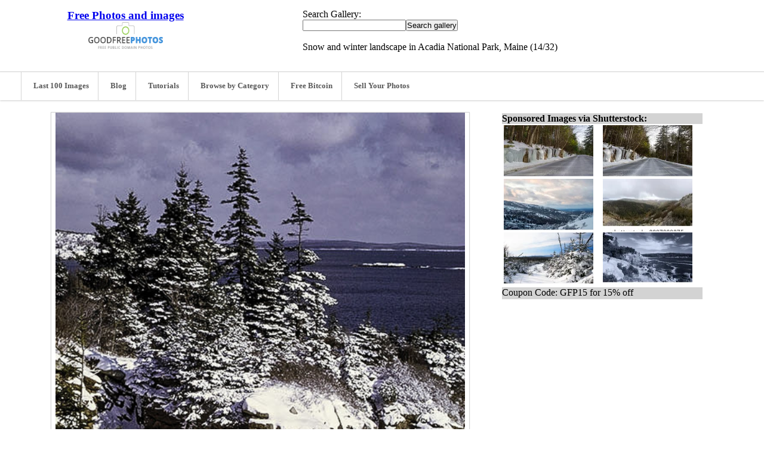

--- FILE ---
content_type: text/html; charset=UTF-8
request_url: https://www.goodfreephotos.com/united-states/maine/acadia-national-park/snow-and-winter-landscape-in-acadia-national-park-maine.jpg.php
body_size: 5856
content:
<!DOCTYPE html PUBLIC "-//W3C//DTD XHTML 1.0 Transitional//EN" "http://www.w3.org/TR/xhtml1/DTD/xhtml1-transitional.dtd">
<html xmlns="http://www.w3.org/1999/xhtml">
	<head>

      <link rel="preconnect" href="https://t.myvisualiq.net">	
       <link rel="preconnect" href="https://googleads4.g.doubleclick.net">
       <link rel="preconnect" href="https://c.betrad.com">
       <link rel="preconnect" href="https://s0.2mdn.net">
       <link rel="preconnect" href="https://tpc.googlesyndication.com">
       <link rel="preconnect" href="https://c.sharethis.mgr.consensu.org">
       <link rel="preconnect" href="https://buttons-config.sharethis.com">
       <link rel="preconnect" href="https://adservice.google.com">
		<title>Snow and winter landscape in Acadia National Park, Maine image - Free stock photo - Public Domain photo - CC0 Images </title><meta charset="UTF-8">
		<meta content="IE=Edge,chrome=1" http-equiv="X-UA-Compatible">
		<meta name="keywords" content="Snow and winter landscape in Acadia National Park, Maine ,free stock photos, free pics, creative commons, cc0, public domain"><meta name="description" content="free stock photos and public domai photos of Snow and winter landscape in Acadia National Park, Maine"><meta content="width=device-width,initial-scale=1,maximum-scale=1,user-scalable=no" name="viewport">


		<link rel="stylesheet" href="/themes/zenpage/style.css" type="text/css" />
<link rel="canonical" href="https://www.goodfreephotos.com/united-states/maine/acadia-national-park/snow-and-winter-landscape-in-acadia-national-park-maine.jpg.php" />

				<link rel="alternate" type="application/rss+xml" title="Acadia National Park  Photos" href="https://www.goodfreephotos.com/index.php?rss=gallery&amp;albumname=united-states%2Fmaine%2Facadia-national-park&amp;lang=" />
		


	</head>
	<body>
	

<div class="header-wrapper">
	<div class="header">
		<div class="logo">
			<a href="https://www.goodfreephotos.com"><h1><span style="FONT-SIZE: 14pt; TEXT-DECORATION: bold">Free Photos and images</span></h1>
<img class="logo_img" src="/themes/zenpage/images/logo.png" alt="Free Photos and Images" title="Free Photos and Images"/></a>
		</div>
		<div class="topad-container">
			
Search Gallery:

<form method="GET" action="/page/search/" id="search_form">
				<input type="text" name="words" value="" id="search_input" size="20"><input type="submit" value="Search gallery" title="Search gallery" class="button buttons" id="search_submit"  data-role="none" /><br>

</form>
<br>
Snow and winter landscape in Acadia National Park, Maine (14/32)
	
		</div>
		<div class="topad-container_secondary">


Search Gallery:

<form method="GET" action="/page/search/" id="search_form">
				<input type="text" name="words" value="" id="search_input" size="20"><input type="submit" value="Search gallery" title="Search gallery" class="button buttons" id="search_submit"  data-role="none" /><br>



</form>
Snow and winter landscape in Acadia National Park, Maine (14/32)



		</div>
	</div><!-- end of header-wrapper -->
	

<div class="topbar-wrapper">
		<div class="top-bar">
			<div class="topbar-column-left">
	
					
				</div>
					
				
			<ul class="topbar-menu">
			    
				<li><a href="https://www.goodfreephotos.com/pages/last-100-images" title="Last 100 Images"><span class="fa fa-clock-o"></span>Last 100 Images</a></li>   
                
				<li><a href="https://www.goodfreephotos.com/news" title="News"><span class="fa fa-newspaper-o"></span>Blog</a></li>
              	<li><a href="https://www.goodfreephotos.com/category/tutorials/" title="Tutorials"><span class="fa fsa-camera"></span>Tutorials</a></li>	
				
				<li><a href="https://www.goodfreephotos.com/pages/browse-by-category" title="browse by category"><span class="fa fsa-camera"></span>Browse by Category</a></li>
                
		 <li><a href="https://freebitco.in/?r=10980540" title="Free Bitcoins" rel="nofollow" target="_blank"><span class="fa fsa-camera"></span>Free Bitcoin</a></li>	
						<li><a href="https://submit.shutterstock.com/?ref=201213080" target="_blank" rel="nofollow"><span class="fa fsa-camera"></span>Sell Your Photos</a></li>
				

			   
			</ul>
				
			</div>
<div class="topbar-column-right">
				
				<div class="search-container">
				</div>
			</div><!-- end of topbar-column-right-->	
		</div><!-- end of top-bar -->
	</div>
</div><!-- end of topbar-wrapper -->


		
<div class="desktopstuff">

<center>

<table border="0" width="1150" cellspacing="20">


<tr><td valign="top" width="730">

<div id="image" class="image-container">


							<meta itemprop="license" content="https://creativecommons.org/licenses/publicdomain/">
							
							<a href="https://www.goodfreephotos.com/albums/united-states/maine/acadia-national-park/snow-and-winter-landscape-in-acadia-national-park-maine.jpg" title="Snow and winter landscape in Acadia National Park, Maine free photo">
							
								                                                         <img src='https://www.goodfreephotos.com/cache/united-states/maine/acadia-national-park/snow-and-winter-landscape-in-acadia-national-park-maine.jpg' itemprop='contentURL' ></a>																					</a>
							
<center>
<script async src="//pagead2.googlesyndication.com/pagead/js/adsbygoogle.js"></script>
<!-- Good Free Photos Banner Responsive -->
<ins class="adsbygoogle"
     style="display:block"
     data-ad-client="ca-pub-8147412025236663"
     data-ad-slot="7072751106"
     data-ad-format="auto"
     data-full-width-responsive="true"></ins>
<script>
(adsbygoogle = window.adsbygoogle || []).push({});
</script>
</center>
<br><br>

<span class="fa fa-home"></span> <a href="https://www.goodfreephotos.com">Free Photos</a> > <a href="/united-states/" title="USA Photos">USA Photos</a><span class="betweentext"> &gt; </span><a href="/united-states/maine/" title="Maine  Photos">Maine  Photos</a><span class="aftertext"> &gt; </span><span class="beforetext">  </span><a href="/united-states/maine/acadia-national-park/" title="Acadia National Park  Photos">Acadia National Park  Photos</a><span class="aftertext"> &gt; </span>
Snow and winter landscape in Acadia National Park, Maine (14/32)
<br><br><center>
To view or save this photo in High resolution, just click the photo to see the full image(the full image is much higher quality and not pixelated).<br>
<br>

Snow and winter landscape in Acadia National Park, Maine. Photo by NPS.<br><br>
 All free photos on this site are public domain. Please consider giving a credit hyperlink to https://www.goodfreephotos.com if you use the photos on this site using the attribution code in the below box. It is not required but it'd be much appreciated.<br>
<center><textarea rows="2" cols="60">Photo via <a href="https://www.goodfreephotos.com/">Good Free Photos</a></textarea></center>

					
						
		



<p class="img-tags"><ul class="taglist">
	<li><a href="/page/search/tags/%22acadia+national+park%22/" title="acadia national park">acadia national park</a></li>
	<li><a href="/page/search/tags/%22free+photos%22/" title="free photos">free photos</a></li>
	<li><a href="/page/search/tags/landscape/" title="landscape">landscape</a></li>
	<li><a href="/page/search/tags/landscapes/" title="landscapes">landscapes</a></li>
	<li><a href="/page/search/tags/maine/" title="maine">maine</a></li>
	<li><a href="/page/search/tags/%22public+domain%22/" title="public domain">public domain</a></li>
	<li><a href="/page/search/tags/snow/" title="snow">snow</a></li>
	<li><a href="/page/search/tags/trees/" title="trees">trees</a></li>
	<li><a href="/page/search/tags/%22United+States%22/" title="United States">United States</a></li>
</ul></p>						
						This photo is under the <a rel='license' about="https://www.goodfreephotos.com/albums/united-states/maine/acadia-national-park/snow-and-winter-landscape-in-acadia-national-park-maine.jpg" href='http://creativecommons.org/licenses/publicdomain/'><small>CC0 / Public Domain</small></a> License.
						
												<br><br>



</center>
</div>

</td>
<td valign="top" width="350">

<table border="0" width="340">
<tr><td bgcolor="#D3D3D3" valign="top" colspan="7">
<b>Sponsored Images via Shutterstock:</b></td></tr>
<tr><td>
<center>
<td valign='top'><div style="height:88px;width:150px;overflow:hidden"><a href='http://shutterstock.7eer.net/c/251696/43068/1305?u=http%3A%2F%2Fwww.shutterstock.com%2Fpic.mhtml%3Fid%3D1926955679' target='_blank' rel='nofollow'><img class='lazy' src='https://www.goodfreephotos.com/blank.gif' data-src='https://image.shutterstock.com/image-photo/winter-road-acadia-national-park-150nw-1926955679.jpg' alt='Winter road in Acadia National Park , Maine, USA' width='150' height='100'></a></div><td valign='top'><div style="height:88px;width:150px;overflow:hidden"><a href='http://shutterstock.7eer.net/c/251696/43068/1305?u=http%3A%2F%2Fwww.shutterstock.com%2Fpic.mhtml%3Fid%3D1916248907' target='_blank' rel='nofollow'><img class='lazy' src='https://www.goodfreephotos.com/blank.gif' data-src='https://image.shutterstock.com/image-photo/winter-road-acadia-national-park-150nw-1916248907.jpg' alt='Winter road in Acadia National Park , Maine, USA' width='150' height='100'></a></div></td></tr><tr><td><td valign='top'><div style="height:88px;width:150px;overflow:hidden"><a href='http://shutterstock.7eer.net/c/251696/43068/1305?u=http%3A%2F%2Fwww.shutterstock.com%2Fpic.mhtml%3Fid%3D1230209179' target='_blank' rel='nofollow'><img class='lazy' src='https://www.goodfreephotos.com/blank.gif' data-src='https://image.shutterstock.com/image-photo/snow-misted-mountains-maine-150nw-1230209179.jpg' alt='Snow Misted Mountains in Maine' width='150' height='100'></a></div><td valign='top'><div style="height:88px;width:150px;overflow:hidden"><a href='http://shutterstock.7eer.net/c/251696/43068/1305?u=http%3A%2F%2Fwww.shutterstock.com%2Fpic.mhtml%3Fid%3D2097898375' target='_blank' rel='nofollow'><img class='lazy' src='https://www.goodfreephotos.com/blank.gif' data-src='https://image.shutterstock.com/image-photo/acadia-national-park-maine-peak-150nw-2097898375.jpg' alt='Acadia National Park in Maine Peak Fall Foliage' width='150' height='100'></a></div></td></tr><tr><td><td valign='top'><div style="height:88px;width:150px;overflow:hidden"><a href='http://shutterstock.7eer.net/c/251696/43068/1305?u=http%3A%2F%2Fwww.shutterstock.com%2Fpic.mhtml%3Fid%3D23195212' target='_blank' rel='nofollow'><img class='lazy' src='https://www.goodfreephotos.com/blank.gif' data-src='https://image.shutterstock.com/image-photo/winter-forest-landscape-near-baiesaintpaul-150nw-23195212.jpg' alt='Winter forest landscape near Baie-Saint-Paul, Quebec, Canada' width='150' height='100'></a></div><td valign='top'><div style="height:88px;width:150px;overflow:hidden"><a href='http://shutterstock.7eer.net/c/251696/43068/1305?u=http%3A%2F%2Fwww.shutterstock.com%2Fpic.mhtml%3Fid%3D2065730108' target='_blank' rel='nofollow'><img class='lazy' src='https://www.goodfreephotos.com/blank.gif' data-src='https://image.shutterstock.com/image-photo/black-white-aerial-view-acadia-150nw-2065730108.jpg' alt='Black and white aerial view of Acadia National Park Coast, Maine.' width='150' height='100'></a></div></td></tr><tr><td></td></tr>
<tr><td bgcolor="#D3D3D3" valign="top" height="20" colspan="7">Coupon Code: GFP15 for 15% off</td></tr>
</center>


</td></tr></table>
<br>
<center>
<script async src="//pagead2.googlesyndication.com/pagead/js/adsbygoogle.js"></script>
<!-- Good Free Photos Banner Responsive -->
<ins class="adsbygoogle"
     style="display:block"
     data-ad-client="ca-pub-8147412025236663"
     data-ad-slot="7072751106"
     data-ad-format="auto"
     data-full-width-responsive="true"></ins>
<script>
(adsbygoogle = window.adsbygoogle || []).push({});
</script>
</center><br>
<br>
<table border="0" width="340">
<tr><td bgcolor="#D3D3D3" valign="top">
<b>Similar Images</b></td></tr>
<tr><td bgcolor="#DCDCDC">
<center>
<div id="pagedthumbsnav">
<div id="pagedthumbsnav-prevdisabled"><a href="" title="previous thumbs"></a>
</div><div id='pagedthumbsimages'><a  href="/united-states/maine/acadia-national-park/waves-of-ocean-crashing-on-shore-with-skies-in-acadia-national-park.jpg.php" title="Waves of the ocean crashing on shore with skies in Acadia National Park"><img src='/cache/united-states/maine/acadia-national-park/waves-of-ocean-crashing-on-shore-with-skies-in-acadia-national-park_w80_h80_cw80_ch80_thumb.jpg?cached=1524705483' alt="Waves of the ocean crashing on shore with skies in Acadia National Park" width='80' height='80' /></a>
<a  href="/united-states/maine/acadia-national-park/beautiful-scenic-lake-view-of-acadia-national-park-stock-photo.jpg.php" title="Beautiful Scenic lake view of Jordan Pond at Acadia National Park"><img src='/cache/united-states/maine/acadia-national-park/beautiful-scenic-lake-view-of-acadia-national-park-stock-photo_w80_h80_cw80_ch80_thumb.jpg?cached=1524705482' alt="Beautiful Scenic lake view of Jordan Pond at Acadia National Park" width='80' height='80' /></a>
<a  href="/united-states/maine/acadia-national-park/scenic-landscape-of-acadia-national-park.jpg.php" title="Scenic landscape of Acadia National Park"><img src='/cache/united-states/maine/acadia-national-park/scenic-landscape-of-acadia-national-park_w80_h80_cw80_ch80_thumb.jpg?cached=1524705482' alt="Scenic landscape of Acadia National Park" width='80' height='80' /></a>
<a  href="/united-states/maine/acadia-national-park/landscape-of-jordan-pond-at-acadia-national-park-maine.jpg.php" title="Landscape of Jordan Pond at Acadia National Park, Maine"><img src='/cache/united-states/maine/acadia-national-park/landscape-of-jordan-pond-at-acadia-national-park-maine_w80_h80_cw80_ch80_thumb.jpg?cached=1524705482' alt="Landscape of Jordan Pond at Acadia National Park, Maine" width='80' height='80' /></a>
<a  href="/united-states/maine/acadia-national-park/water-shoreline-acadia-national-park-maine.jpg.php" title="Water and shoreline at Acadia National Park, Maine"><img src='/cache/united-states/maine/acadia-national-park/water-shoreline-acadia-national-park-maine_w80_h80_cw80_ch80_thumb.jpg?cached=1524705483' alt="Water and shoreline at Acadia National Park, Maine" width='80' height='80' /></a>
<a  href="/united-states/maine/acadia-national-park/rocky-landscape-acadia-national-park-maine.jpg.php" title="Rocky landscape at Acadia National Park, Maine"><img src='/cache/united-states/maine/acadia-national-park/rocky-landscape-acadia-national-park-maine_w80_h80_cw80_ch80_thumb.jpg?cached=1524705483' alt="Rocky landscape at Acadia National Park, Maine" width='80' height='80' /></a>
<a  href="/united-states/maine/acadia-national-park/rocky-coastline-acadia-national-park-maine.jpg.php" title="Rocky Coastline at Acadia National Park, Maine"><img src='/cache/united-states/maine/acadia-national-park/rocky-coastline-acadia-national-park-maine_w80_h80_cw80_ch80_thumb.jpg?cached=1524705483' alt="Rocky Coastline at Acadia National Park, Maine" width='80' height='80' /></a>
<a  href="/united-states/maine/acadia-national-park/shoreline-and-waves-at-acadia-national-park-maine.jpg.php" title="Shoreline and waves at Acadia National Park, Maine"><img src='/cache/united-states/maine/acadia-national-park/shoreline-and-waves-at-acadia-national-park-maine_w80_h80_cw80_ch80_thumb.jpg?cached=1524705483' alt="Shoreline and waves at Acadia National Park, Maine" width='80' height='80' /></a>
<a  href="/united-states/maine/acadia-national-park/rugged-coastline-at-acadia-national-park-maine.jpg.php" title="Rugged Coastline at Acadia National Park, Maine"><img src='/cache/united-states/maine/acadia-national-park/rugged-coastline-at-acadia-national-park-maine_w80_h80_cw80_ch80_thumb.jpg?cached=1524705483' alt="Rugged Coastline at Acadia National Park, Maine" width='80' height='80' /></a>
<a  href="/united-states/maine/acadia-national-park/coastline-and-water-of-acadia-national-park-maine.jpg.php" title="Coastline and Water of Acadia National Park, Maine"><img src='/cache/united-states/maine/acadia-national-park/coastline-and-water-of-acadia-national-park-maine_w80_h80_cw80_ch80_thumb.jpg?cached=1524705483' alt="Coastline and Water of Acadia National Park, Maine" width='80' height='80' /></a>
<a  href="/united-states/maine/acadia-national-park/one-the-beach-at-acadia-national-park-maine.jpg.php" title="On the beach at Acadia National Park, Maine"><img src='/cache/united-states/maine/acadia-national-park/one-the-beach-at-acadia-national-park-maine_w80_h80_cw80_ch80_thumb.jpg?cached=1524705483' alt="On the beach at Acadia National Park, Maine" width='80' height='80' /></a>
<a  href="/united-states/maine/acadia-national-park/winter-landscape-with-snow-acadia-national-park-maine.jpg.php" title="Winter landscape with snow at Acadia National Park, Maine"><img src='/cache/united-states/maine/acadia-national-park/winter-landscape-with-snow-acadia-national-park-maine_w80_h80_cw80_ch80_thumb.jpg?cached=1524705483' alt="Winter landscape with snow at Acadia National Park, Maine" width='80' height='80' /></a>
<a  href="/united-states/maine/acadia-national-park/shoreline-landscape-acadia-national-park-maine.jpg.php" title="Shoreline Landscape at Acadia National Park, Maine"><img src='/cache/united-states/maine/acadia-national-park/shoreline-landscape-acadia-national-park-maine_w80_h80_cw80_ch80_thumb.jpg?cached=1524697865' alt="Shoreline Landscape at Acadia National Park, Maine" width='80' height='80' /></a>
<a  id='pagedthumbsnav-active'  href="/united-states/maine/acadia-national-park/snow-and-winter-landscape-in-acadia-national-park-maine.jpg.php" title="Snow and winter landscape in Acadia National Park, Maine"><img src='/cache/united-states/maine/acadia-national-park/snow-and-winter-landscape-in-acadia-national-park-maine_w80_h80_cw80_ch80_thumb.jpg?cached=1524697865' alt="Snow and winter landscape in Acadia National Park, Maine" width='80' height='80' /></a>
<a  href="/united-states/maine/acadia-national-park/landscape-at-bar-harbor-acadia-national-park-maine.jpg.php" title="Landscape at Bar Harbor at Acadia National Park, Maine"><img src='/cache/united-states/maine/acadia-national-park/landscape-at-bar-harbor-acadia-national-park-maine_w80_h80_cw80_ch80_thumb.jpg?cached=1524697866' alt="Landscape at Bar Harbor at Acadia National Park, Maine" width='80' height='80' /></a>
<a  href="/united-states/maine/acadia-national-park/mount-desert-landscape-at-acadia-national-park-maine.jpg.php" title="Mount Desert landscape at Acadia National Park, Maine"><img src='/cache/united-states/maine/acadia-national-park/mount-desert-landscape-at-acadia-national-park-maine_w80_h80_cw80_ch80_thumb.jpg?cached=1524697866' alt="Mount Desert landscape at Acadia National Park, Maine" width='80' height='80' /></a>
<a  href="/united-states/maine/acadia-national-park/steps-down-to-the-water-at-bar-harbor-acadia-national-park-maine.jpg.php" title="Steps Down to the water at Bar Harbor at Acadia National Park, Maine"><img src='/cache/united-states/maine/acadia-national-park/steps-down-to-the-water-at-bar-harbor-acadia-national-park-maine_w80_h80_cw80_ch80_thumb.jpg?cached=1524697866' alt="Steps Down to the water at Bar Harbor at Acadia National Park, Maine" width='80' height='80' /></a>
<a  href="/united-states/maine/acadia-national-park/landscape-and-scenic-of-mountains-and-lake-at-acadia-national-park-maine.jpg.php" title="Landscape and scenic of mountains and lake at Acadia National Park, Maine"><img src='/cache/united-states/maine/acadia-national-park/landscape-and-scenic-of-mountains-and-lake-at-acadia-national-park-maine_w80_h80_cw80_ch80_thumb.jpg?cached=1524697866' alt="Landscape and scenic of mountains and lake at Acadia National Park, Maine" width='80' height='80' /></a>
<a  href="/united-states/maine/acadia-national-park/bubble-pond-landscape-with-clouds-in-the-sky.jpg.php" title="Bubble Pond Landscape with clouds in the sky"><img src='/cache/united-states/maine/acadia-national-park/bubble-pond-landscape-with-clouds-in-the-sky_w80_h80_cw80_ch80_thumb.jpg?cached=1524697866' alt="Bubble Pond Landscape with clouds in the sky" width='80' height='80' /></a>
<a  href="/united-states/maine/acadia-national-park/duck-brook-bridge-landscape.jpg.php" title="Duck Brook Bridge landscape"><img src='/cache/united-states/maine/acadia-national-park/duck-brook-bridge-landscape_w80_h80_cw80_ch80_thumb.jpg?cached=1524697866' alt="Duck Brook Bridge landscape" width='80' height='80' /></a>
<a  href="/united-states/maine/acadia-national-park/wild-waterfall-on-the-forests-acadia-national-park.jpg.php" title="Wild Waterfall in the forest in Acadia National Park"><img src='/cache/united-states/maine/acadia-national-park/wild-waterfall-on-the-forests-acadia-national-park_w80_h80_cw80_ch80_thumb.jpg?cached=1524697866' alt="Wild Waterfall in the forest in Acadia National Park" width='80' height='80' /></a>
<a  href="/united-states/maine/acadia-national-park/landscape-view-from-mountain-road-acadia-national-park-maine.jpg.php" title="Landscape view from Mountain road at Acadia National Park, Maine"><img src='/cache/united-states/maine/acadia-national-park/landscape-view-from-mountain-road-acadia-national-park-maine_w80_h80_cw80_ch80_thumb.jpg?cached=1524697867' alt="Landscape view from Mountain road at Acadia National Park, Maine" width='80' height='80' /></a>
<a  href="/united-states/maine/acadia-national-park/carriage-road-in-acadia-national-park-maine.jpg.php" title="Carriage Road in Acadia National Park, Maine"><img src='/cache/united-states/maine/acadia-national-park/carriage-road-in-acadia-national-park-maine_w80_h80_cw80_ch80_thumb.jpg?cached=1524697867' alt="Carriage Road in Acadia National Park, Maine" width='80' height='80' /></a>
<a  href="/united-states/maine/acadia-national-park/landscape-at-bubble-in-acadia-national-park-maine.jpg.php" title="Landscape at Bubble Pond in Acadia National Park, Maine"><img src='/cache/united-states/maine/acadia-national-park/landscape-at-bubble-in-acadia-national-park-maine_w80_h80_cw80_ch80_thumb.jpg?cached=1524697867' alt="Landscape at Bubble Pond in Acadia National Park, Maine" width='80' height='80' /></a>
<a  href="/united-states/maine/acadia-national-park/seal-harbor-landscape-in-acadia-national-park-maine.jpg.php" title="Seal Harbor landscape in Acadia National Park, Maine"><img src='/cache/united-states/maine/acadia-national-park/seal-harbor-landscape-in-acadia-national-park-maine_w80_h80_cw80_ch80_thumb.jpg?cached=1524731059' alt="Seal Harbor landscape in Acadia National Park, Maine" width='80' height='80' /></a>
<a  href="/united-states/maine/acadia-national-park/raccoon-on-toad-at-acadia-national-park-maine.jpg.php" title="Raccoon on road at Acadia National Park, Maine"><img src='/cache/united-states/maine/acadia-national-park/raccoon-on-toad-at-acadia-national-park-maine_w80_h80_cw80_ch80_thumb.jpg?cached=1524731058' alt="Raccoon on road at Acadia National Park, Maine" width='80' height='80' /></a>
<a  href="/united-states/maine/acadia-national-park/fall-colors-coming-to-bloom-at-acadia-national-park-maine.jpg.php" title="Fall Colors coming to bloom at Acadia National Park, Maine"><img src='/cache/united-states/maine/acadia-national-park/fall-colors-coming-to-bloom-at-acadia-national-park-maine_w80_h80_cw80_ch80_thumb.jpg?cached=1524731058' alt="Fall Colors coming to bloom at Acadia National Park, Maine" width='80' height='80' /></a>
<a  href="/united-states/maine/acadia-national-park/canoeing-on-the-waters-of-acadia-national-park-maine.jpg.php" title="Canoeing on the waters of Acadia National Park, Maine"><img src='/cache/united-states/maine/acadia-national-park/canoeing-on-the-waters-of-acadia-national-park-maine_w80_h80_cw80_ch80_thumb.jpg?cached=1524731058' alt="Canoeing on the waters of Acadia National Park, Maine" width='80' height='80' /></a>
<a  href="/united-states/maine/acadia-national-park/waves-coming-in-at-thunder-hole-acadia-national-park-maine.jpg.php" title="Waves coming in at Thunder Hole at Acadia National Park, Maine"><img src='/cache/united-states/maine/acadia-national-park/waves-coming-in-at-thunder-hole-acadia-national-park-maine_w80_h80_cw80_ch80_thumb.jpg?cached=1524731058' alt="Waves coming in at Thunder Hole at Acadia National Park, Maine" width='80' height='80' /></a>
<a  href="/united-states/maine/acadia-national-park/snowy-bridge-at-acadia-national-park-maine.jpg.php" title="Snowy Bridge at Acadia National Park, Maine"><img src='/cache/united-states/maine/acadia-national-park/snowy-bridge-at-acadia-national-park-maine_w80_h80_cw80_ch80_thumb.jpg?cached=1524731058' alt="Snowy Bridge at Acadia National Park, Maine" width='80' height='80' /></a>
<a  href="/united-states/maine/acadia-national-park/hills-and-fields-landscape-acadia-national-park-maine.jpg.php" title="Hills and fields landscape in Acadia National Park, Maine"><img src='/cache/united-states/maine/acadia-national-park/hills-and-fields-landscape-acadia-national-park-maine_w80_h80_cw80_ch80_thumb.jpg?cached=1524731058' alt="Hills and fields landscape in Acadia National Park, Maine" width='80' height='80' /></a>
<a  href="/united-states/maine/acadia-national-park/guy-watching-sunset-on-the-rocks-at-acadia-national-park-maine.jpg.php" title="Guy watching sunset on the rocks at Acadia National Park, Maine"><img src='/cache/united-states/maine/acadia-national-park/guy-watching-sunset-on-the-rocks-at-acadia-national-park-maine_w80_h80_cw80_ch80_thumb.jpg?cached=1524731058' alt="Guy watching sunset on the rocks at Acadia National Park, Maine" width='80' height='80' /></a>
</div><div id="pagedthumbsnav-nextdisabled"><a href="" title="next thumbs"></a>
</div>
</div>


</center>


</td></tr></table>
<br>




<table border="0" width="340">
<tr><td bgcolor="#D3D3D3" valign="top" colspan="7">
<b>Sponsored Footage via Shutterstock:</b></td></tr>
<tr><td>
<center>
<td valign='top'><div style="height:88px;width:150px;overflow:hidden"><a href='https://shutterstock.7eer.net/c/251696/42119/1305?url=https%3A%2F%2Fwww.shutterstock.com%2Fvideo%2Fclip-1026476468' target='_blank' rel='nofollow'><img class='lazy' src='https://www.goodfreephotos.com/blank.gif' data-src='https://ak.picdn.net/shutterstock/videos/1026476468/thumb/1.jpg' alt='Aerial view by drone of islands in the middle of a big lake surrounded by forest with a road and a village nearby in Acadia National Park, Maine, USA' width='150' height='100'></a></div><td valign='top'><div style="height:88px;width:150px;overflow:hidden"><a href='https://shutterstock.7eer.net/c/251696/42119/1305?url=https%3A%2F%2Fwww.shutterstock.com%2Fvideo%2Fclip-1026476474' target='_blank' rel='nofollow'><img class='lazy' src='https://www.goodfreephotos.com/blank.gif' data-src='https://ak.picdn.net/shutterstock/videos/1026476474/thumb/1.jpg' alt='Aerial view by drone of a car driving on a road to a laboratory in the middle of a forest in Acadia National Park, Maine, USA' width='150' height='100'></a></div></td></tr><tr><td><td valign='top'><div style="height:88px;width:150px;overflow:hidden"><a href='https://shutterstock.7eer.net/c/251696/42119/1305?url=https%3A%2F%2Fwww.shutterstock.com%2Fvideo%2Fclip-1012561076' target='_blank' rel='nofollow'><img class='lazy' src='https://www.goodfreephotos.com/blank.gif' data-src='https://ak.picdn.net/shutterstock/videos/1012561076/thumb/1.jpg' alt='A Winter Scene At Jordan Pond In Acadia National Park, Maine' width='150' height='100'></a></div><td valign='top'><div style="height:88px;width:150px;overflow:hidden"><a href='https://shutterstock.7eer.net/c/251696/42119/1305?url=https%3A%2F%2Fwww.shutterstock.com%2Fvideo%2Fclip-' target='_blank' rel='nofollow'><img class='lazy' src='https://www.goodfreephotos.com/blank.gif' data-src='' alt='' width='150' height='100'></a></div></td></tr><tr><td><td valign='top'><div style="height:88px;width:150px;overflow:hidden"><a href='https://shutterstock.7eer.net/c/251696/42119/1305?url=https%3A%2F%2Fwww.shutterstock.com%2Fvideo%2Fclip-' target='_blank' rel='nofollow'><img class='lazy' src='https://www.goodfreephotos.com/blank.gif' data-src='' alt='' width='150' height='100'></a></div><td valign='top'><div style="height:88px;width:150px;overflow:hidden"><a href='https://shutterstock.7eer.net/c/251696/42119/1305?url=https%3A%2F%2Fwww.shutterstock.com%2Fvideo%2Fclip-' target='_blank' rel='nofollow'><img class='lazy' src='https://www.goodfreephotos.com/blank.gif' data-src='' alt='' width='150' height='100'></a></div></td></tr><tr><td></td></tr>
<tr><td bgcolor="#D3D3D3" valign="top" height="20" colspan="7"></td></tr>
</center>


</td></tr></table>



<br>





</td></tr></table>
</center>
</div>



<div class="mobilestuff">

<div id="image" class="image-container">


							<meta itemprop="license" content="https://creativecommons.org/licenses/publicdomain/">
							
							<a href="https://www.goodfreephotos.com/albums/united-states/maine/acadia-national-park/snow-and-winter-landscape-in-acadia-national-park-maine.jpg" title="Snow and winter landscape in Acadia National Park, Maine free photo">
							
								                                                         <img class='lazy' src='https://www.goodfreephotos.com/blank.gif' itemprop='contentURL' data-src='https://www.goodfreephotos.com/cache/united-states/maine/acadia-national-park/snow-and-winter-landscape-in-acadia-national-park-maine.jpg' ></a>																					</a>
							<br>
<center>


<!-- Good Free Photos Banner Responsive -->
<ins class="adsbygoogle"
     style="display:block"
     data-ad-client="ca-pub-8147412025236663"
     data-ad-slot="7072751106"
     data-ad-format="auto"></ins>
<script>
(adsbygoogle = window.adsbygoogle || []).push({});
</script>


</center>


<span class="fa fa-home"></span> <a href="https://www.goodfreephotos.com">Free Photos</a> > <a href="/united-states/" title="USA Photos">USA Photos</a><span class="betweentext"> &gt; </span><a href="/united-states/maine/" title="Maine  Photos">Maine  Photos</a><span class="aftertext"> &gt; </span><span class="beforetext">  </span><a href="/united-states/maine/acadia-national-park/" title="Acadia National Park  Photos">Acadia National Park  Photos</a><span class="aftertext"> &gt; </span>
Snow and winter landscape in Acadia National Park, Maine (14/32)
<br><br><center>
To view or save this photo in High resolution, just click the photo to see the full image(the full image is much higher quality and not pixelated).<br>
<br>

Snow and winter landscape in Acadia National Park, Maine. Photo by NPS.<br><br>
 All free photos on this site are public domain. Please consider giving a credit hyperlink to https://www.goodfreephotos.com if you use the photos on this site using the attribution code in the below box. It is not required but it'd be much appreciated.<br>
<center><textarea rows="2" cols="40">Photo via <a href="https://www.goodfreephotos.com/">Good Free Photos</a></textarea></center>

					
						
		



<p class="img-tags"><ul class="taglist">
	<li><a href="/page/search/tags/%22acadia+national+park%22/" title="acadia national park">acadia national park</a></li>
	<li><a href="/page/search/tags/%22free+photos%22/" title="free photos">free photos</a></li>
	<li><a href="/page/search/tags/landscape/" title="landscape">landscape</a></li>
	<li><a href="/page/search/tags/landscapes/" title="landscapes">landscapes</a></li>
	<li><a href="/page/search/tags/maine/" title="maine">maine</a></li>
	<li><a href="/page/search/tags/%22public+domain%22/" title="public domain">public domain</a></li>
	<li><a href="/page/search/tags/snow/" title="snow">snow</a></li>
	<li><a href="/page/search/tags/trees/" title="trees">trees</a></li>
	<li><a href="/page/search/tags/%22United+States%22/" title="United States">United States</a></li>
</ul></p>						
						This photo is under the <a rel='license' about="https://www.goodfreephotos.com/albums/united-states/maine/acadia-national-park/snow-and-winter-landscape-in-acadia-national-park-maine.jpg" href='http://creativecommons.org/licenses/publicdomain/'><small>CC0 / Public Domain</small></a> License.
						
												
</div>
</div>






<script type="text/javascript" async src="//platform-api.sharethis.com/js/sharethis.js#property=596684b30f81140011019824&product=sticky-share-buttons"></script>
<script  src="https://ajax.googleapis.com/ajax/libs/jquery/3.3.1/jquery.min.js"></script>

<script type="text/javascript"  src="https://cdnjs.cloudflare.com/ajax/libs/jquery.lazy/1.7.9/jquery.lazy.js"></script>

<script>
    $(function() {
        $('.lazy').lazy({
    
});
    });
</script>
<link href="https://fonts.googleapis.com/css?family=Source+Sans+Pro:400,400italic,600,300,700" rel="stylesheet" type="text/css">
<div id="footer-wrapper">
	<div id="footer">
   

	 <a href="https://www.facebook.com/GoodFreePhotos/" title="Follow Us on Facebook" rel="nofollow"><span class="fa fsa-camera"></span>Facebook</a>-
              <a href="https://plus.google.com/+GoodFreePhotos/posts" title="Follow Us on Google+" rel="nofollow"><span class="fa fsa-camera"></span>Google+</a>-
				<a href="https://www.instagram.com/goodfreephotos/" title="Follow Us on Instagram" rel="nofollow"><span class="fa fsa-camera"></span>Instagram</a>-<a href="https://www.goodfreephotos.com/privacy.php">Privacy Policy</a>-<a href="https://www.goodfreephotos.com/news">Travel blog</a><br><br>



		<ul id="">
	<li><a class="" href="/pages/creative-commons-license-terms/" title="Public Domain License Terms and legal stuff">Public Domain License Terms and legal stuff</a>	</li>
	<li><a class="" href="/pages/about-me/" title="About me">About me</a>	</li>
	<li><a class="" href="/pages/photography-links/" title="Photography Links">Photography Links</a>	</li>
	<li><a class="" href="/pages/last-100-images/" title="Last 100 Images">Last 100 Images</a>	</li>
	<li><a class="" href="/pages/need-a-specific-photo-/" title="Need a specific photo?">Need a specific photo?</a>	</li>
	<li><a class="" href="/pages/all-photos/" title="All Photos">All Photos</a>	</li>
	<li><a class="" href="/pages/give-me-a-tip/" title="Give me a tip">Give me a tip</a>	</li>
	<li><a class="" href="/pages/submit-a-photo/" title="Submit a Photo">Submit a Photo</a>	</li>
	<li><a class="" href="/pages/browse-by-category/" title="Browse by Category">Browse by Category</a></li>
</ul>
		<p>&copy; Copyright 2024 Free Photos - Free Images. All rights reserved. Designed by CreativeMug | <a href="http://www.zenphoto.org/" target="_blank" rel="nofollow noopener">Zenphoto</a></p>  <br>
<center>
<a href="https://www.knownhost.com/" target="_blank" rel="nofollow noopener"><img src="https://www.goodfreephotos.com/themes/zenpage/knownhost.gif" width="300" height="100" alt="knownhost"></a></a>

</center>
	</div>
</div>

<script>
  (function(i,s,o,g,r,a,m){i['GoogleAnalyticsObject']=r;i[r]=i[r]||function(){
  (i[r].q=i[r].q||[]).push(arguments)},i[r].l=1*new Date();a=s.createElement(o),
  m=s.getElementsByTagName(o)[0];a.async=1;a.src=g;m.parentNode.insertBefore(a,m)
  })(window,document,'script','https://www.google-analytics.com/analytics.js','ga');

  ga('create', 'UA-5443325-8', 'auto');
  ga('send', 'pageview');

</script>

<!--noptimize-->
<script type="text/javascript">
function downloadJSAtOnload() {
var element = document.createElement("script");
element.src = "https://pagead2.googlesyndication.com/pagead/js/adsbygoogle.js";
document.body.appendChild(element);
}
if (window.addEventListener)
window.addEventListener("load", downloadJSAtOnload, false);
else if (window.attachEvent)
window.attachEvent("onload", downloadJSAtOnload);
else window.onload = downloadJSAtOnload;
</script>
<!--/noptimize-->



</body>

<!-- zenphoto version 1.5.1 -->
<!-- Zenphoto script processing end:1.0517 seconds -->


--- FILE ---
content_type: text/html; charset=utf-8
request_url: https://www.google.com/recaptcha/api2/aframe
body_size: 265
content:
<!DOCTYPE HTML><html><head><meta http-equiv="content-type" content="text/html; charset=UTF-8"></head><body><script nonce="o9gmbQ_pNkP-i9aaLtXT-Q">/** Anti-fraud and anti-abuse applications only. See google.com/recaptcha */ try{var clients={'sodar':'https://pagead2.googlesyndication.com/pagead/sodar?'};window.addEventListener("message",function(a){try{if(a.source===window.parent){var b=JSON.parse(a.data);var c=clients[b['id']];if(c){var d=document.createElement('img');d.src=c+b['params']+'&rc='+(localStorage.getItem("rc::a")?sessionStorage.getItem("rc::b"):"");window.document.body.appendChild(d);sessionStorage.setItem("rc::e",parseInt(sessionStorage.getItem("rc::e")||0)+1);localStorage.setItem("rc::h",'1768950302196');}}}catch(b){}});window.parent.postMessage("_grecaptcha_ready", "*");}catch(b){}</script></body></html>